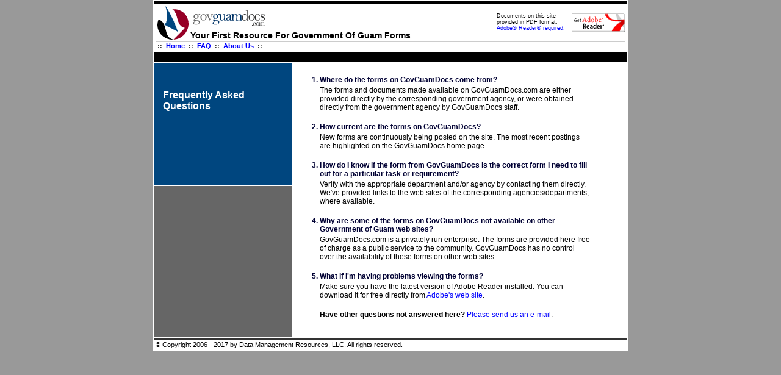

--- FILE ---
content_type: text/html
request_url: https://www.govguamdocs.com/faq.htm
body_size: 7561
content:
<!DOCTYPE HTML PUBLIC "-//W3C//DTD HTML 4.01 Transitional//EN">
<html><!-- InstanceBegin template="/Templates/ggpage4c.dwt" codeOutsideHTMLIsLocked="false" -->
<head>
<!-- InstanceBeginEditable name="metatags" -->

<!-- InstanceEndEditable -->
<!-- InstanceBeginEditable name="doctitle" -->
<title>GovGuamDocs Frequently Asked Questions</title>
<!-- InstanceEndEditable --><meta http-equiv="Content-Type" content="text/html; charset=iso-8859-1">
<link href="/scripts/ggdocstyle.css" rel="stylesheet" type="text/css">
<!-- InstanceBeginEditable name="head" --><!-- InstanceEndEditable -->
<style type="text/css">
<!--
body {
	background-color: #999999;
}
-->
</style>

</head>

<body leftmargin="0" topmargin="0" marginwidth="0" marginheight="0">
<!-- Customization Code -->
<!-- Remove leading // to activate custom variables -->
<script language="Javascript">
//var DOCUMENTGROUP='';
//var DOCUMENTNAME='';
//var ACTION='';
</script>
<!-- End of Customization Code -->

<div align="center">
  <table width="770" border="0" cellpadding="2" cellspacing="2" bgcolor="#FFFFFF">
    <tr>
      <td colspan="2" style="border-top: solid 4px #000000;"><table width="770" border="0" cellspacing="0" cellpadding="0" >
          <tr>
            <td width="57" height="60" rowspan="2" valign="top"><a href="/"><img src="/images/ggd_1.gif" alt="GovGuamDocs.com" width="57" height="59" border="0"></a></td>
            <td width="502"><a href="/"><img src="/images/ggd_2.gif" alt="GovGuamDocs.com" width="125" height="34" border="0"></a></td>
            <td width="211" rowspan="2" class="bodymini"><a href="http://www.adobe.com/products/acrobat/readstep2.html" target="_blank"><img src="/images/getacro.gif" alt="Get Adobe Reader" width="88" height="31" border="0" style="margin-top: 1px; margin-bottom: 1px; float: right;"></a>Documents
              on this site provided in PDF format. <a href="http://www.adobe.com/products/acrobat/readstep2.html" target="_blank" class="linkh"></a><a href="http://www.adobe.com/products/acrobat/readstep2.html" target="_blank">Adobe&reg; Reader&reg; required.</a><br>
            </td>
          </tr>
          <tr>
            <td class="tag">Your first resource for Government of Guam forms</td>
          </tr>
          <tr>
            <td colspan="3" class="tablehdr3" style="border-top: solid 1px #CCCCCC;">&nbsp;::&nbsp; <a href="/">Home</a>&nbsp; ::&nbsp; <a href="/faq.htm">FAQ</a> &nbsp;::&nbsp; <a href="/about.htm">About
                Us</a>&nbsp; ::</td>
          </tr>
      </table></td>
    </tr>
    <tr bgcolor="#000000">
      <td colspan="2" align="center" valign="top">&nbsp;</td>
    </tr>
    <tr>
      <td width="222" height="200" valign="top" bgcolor="#00467F"><br>
          <div align="left" class="titlem"><!-- InstanceBeginEditable name="titlehd" --><!-- InstanceEndEditable --><br>
        </div>
        <div align="left" class="title">
		  <p><!-- InstanceBeginEditable name="title" -->Frequently
          Asked Questions<!-- InstanceEndEditable --></p></div>
          
      </td>
      <td width="542" height="450" rowspan="2" valign="top" bgcolor="#FFFFFF"><!-- InstanceBeginEditable name="main" -->
      <table width="90%" border="0" cellspacing="1" cellpadding="1">
        <tr>
          <td align="right" class="hdr3">&nbsp;</td>
          <td class="hdr3">&nbsp;</td>
        </tr>
        <tr valign="baseline">
          <td width="36" align="right" class="hdr3">1.</td>
          <td width="557" class="hdr3">Where do the forms on GovGuamDocs come
            from?</td>
        </tr>
        <tr>
          <td align="right">&nbsp;</td>
          <td class="body2">The forms and documents made available on GovGuamDocs.com
            are either provided directly by the corresponding government agency,
            or were obtained directly from the government agency by GovGuamDocs
            staff.</td>
        </tr>
        <tr>
          <td align="right">&nbsp;</td>
          <td class="body">&nbsp;</td>
        </tr>
        <tr valign="baseline">
          <td align="right" class="hdr3">2.</td>
          <td class="hdr3">How current are the forms on GovGuamDocs?</td>
        </tr>
        <tr>
          <td align="right">&nbsp;</td>
          <td class="body2"> New forms are continuously being
            posted on the site. The most recent postings are highlighted on the
            GovGuamDocs home page.</td>
        </tr>
        <tr>
          <td align="right">&nbsp;</td>
          <td class="body">&nbsp;</td>
        </tr>
        <tr valign="baseline" class="hdr3">
          <td align="right" class="hdr3">3.</td>
          <td class="hdr3">How do I know if the form from GovGuamDocs is the
            correct form I need to fill out for a particular task or requirement?</td>
        </tr>
        <tr>
          <td align="right">&nbsp;</td>
          <td class="body2">Verify with the appropriate department and/or agency
            by contacting them directly. We've provided links to the web sites
            of the corresponding agencies/departments, where available.</td>
        </tr>
        <tr>
          <td align="right">&nbsp;</td>
          <td class="body">&nbsp;</td>
        </tr>
        <tr valign="baseline">
          <td align="right" class="hdr3">4.</td>
          <td class="hdr3">Why are some of the forms on GovGuamDocs not available
            on other Government of Guam web sites?</td>
        </tr>
        <tr>
          <td align="right">&nbsp;</td>
          <td class="body2">GovGuamDocs.com is a privately run enterprise. The
            forms are provided here free of charge as a public service to the
            community. GovGuamDocs has no control over the availability of these
            forms on other web sites.</td>
        </tr>
        <tr>
          <td align="right">&nbsp;</td>
          <td class="body">&nbsp;</td>
        </tr>
        <tr valign="baseline" class="hdr3">
          <td align="right" class="hdr3">5.</td>
          <td class="hdr3">What if I'm having problems viewing the forms?</td>
        </tr>
        <tr>
          <td align="right">&nbsp;</td>
          <td class="body2">Make sure you have the latest version of Adobe Reader
            installed. You can download it for free directly from <a href="http://www.adobe.com/products/acrobat/readstep2.html" target="_blank">Adobe's
            web site</a>.</td>
        </tr>
        <tr>
          <td align="right">&nbsp;</td>
          <td class="body">&nbsp;</td>
        </tr>
        <tr>
          <td align="right">&nbsp;</td>
          <td class="body2"><strong>Have other questions not answered here?</strong> <a href="mailto:support@govguamdocs.com">Please
            send us an e-mail</a>.</td>
        </tr>
      </table>
    <!-- InstanceEndEditable --></td>
    </tr>
    <tr>
      <td valign="top" bgcolor="#666666">
	    <div style="margin-left: 9px; margin-top: 9px; margin-right: 9px;"><br>
        </div></td>
    </tr>
    <tr>
      <td colspan="2" style="border-top: solid 2px #333333;">&copy; Copyright 2006 - 2017 by Data Management Resources, LLC.
        All rights reserved.</td>
    </tr>
  </table>
</div>
<script src="http://www.google-analytics.com/urchin.js" type="text/javascript">
</script>
<script type="text/javascript">
_uacct = "UA-769805-1";
urchinTracker();
</script>
</body>
<!-- InstanceEnd --></html>


--- FILE ---
content_type: text/css
request_url: https://www.govguamdocs.com/scripts/ggdocstyle.css
body_size: 5630
content:
a.linkh:link	{color: #666666; text-decoration: none;}
a.linkh:visited	{color: #666666; text-decoration: none;}
a.linkh:hover		{color: #000066; text-decoration: underline;
}

a:link	{color: #0000FF; text-decoration: none;}
a:visited	{color: #0000FF; text-decoration: none;}
a:hover		{color: #0000FF; text-decoration: underline;
}


a.finew:link	{color: #FFFFFF; text-decoration: none;}
a.finew:visited	{color: #FFFFFF; text-decoration: none;}
a.finew:hover		{color: #FFFFFF; text-decoration: underline;
}

a.tablelnk:link	{color: #000066; font-weight: bold; text-decoration: none;}
a.tablelnk:visited	{color: #000066; font-weight: bold; text-decoration: none;}
a.tablelnk:hover		{color: #000066; font-weight: bold; text-decoration: underline;
}

h1 {
	font-family: Arial, Verdana, Helvetica, sans-serif;
	font-size: 16px;
	font-style: normal;
	font-weight: bolder;
	color: #960026;
	margin-top: 12px;
}
h2 {
	font-family: Arial, Verdana, Helvetica, sans-serif;
	font-size: 15px;
	font-style: normal;
	font-weight: bolder;
	color: #333333;
	margin-top: 6px;
	margin-bottom: 6px;
	padding-top: 3px;
	background-color:#EFEFEF;
}
h3 {
	font-family: Arial, Verdana, Helvetica, sans-serif;
	font-size: 15px;
	font-style: normal;
	font-weight: bolder;
	color: #FFFFFF;
	margin-top: 6px;
	margin-bottom: 6px;
	padding-top: 3px;
}
.rbt {
 background : url("../images/b_h.gif") repeat-x;
}
.rbs {
 background : url("../images/b_v.gif") repeat-y;
}
.header {
	font-family: Verdana, Arial, Helvetica, sans-serif;
	font-size: 16px;
	font-style: normal;
	font-weight: bolder;
	color: #FFFFFF;
}
.hdr2 {
	font-family: Verdana, Arial, Helvetica, sans-serif;
	font-size: 11px;
	font-style: normal;
	font-weight: bold;
	color: #FFFFFF;

}
.title {
	font-family: Arial, Verdana, Helvetica, sans-serif;
	font-size: 16px;
	font-style: normal;
	font-weight: bold;
	color: #FFFFFF;
	margin-left: 12px;
	margin-bottom: 0px;
	line-height: normal;
	vertical-align: baseline;

}
.titlem {
	font-family: Arial, Verdana, Helvetica, sans-serif;
	font-size: 12px;
	font-variant: small-caps;
	font-weight: bold;
	color: #FFFFFF;
	margin-left: 12px;
	margin-bottom: 0px;
	line-height: normal;
	vertical-align: baseline;

}
.link {
	font-family: Verdana, Arial, Helvetica, sans-serif;
	font-size: 11px;
	font-style: normal;
	font-weight: normal;
	text-decoration: none;
}
.hdr3 {
	font-family: Verdana, Arial, Helvetica, sans-serif;
	font-size: 12px;
	font-weight: bold;
	color: #000033;
}
body {
	font-family: Arial, Verdana, Helvetica, sans-serif;
	font-size: 10px;
	font-style: normal;
	font-weight: normal;
	color: #000000;
}
.bodymini {

	font-family: Verdana, Arial, Helvetica, sans-serif;
	font-size: 9px;
	font-style: normal;
	font-weight: normal;
	color: #000000;
}
.finew {
	font-family: Verdana, Arial, Helvetica, sans-serif;
	font-size: 9px;
	font-weight: bolder;
	color: #FFFFFF;
}

.linkbold {
	font-family: Verdana, Arial, Helvetica, sans-serif;
	font-size: 11px;
	font-style: normal;
	font-weight: bold;
	color: #FFFFFF;
	text-decoration: none;

}
.linkbold2 {

	font-family: Verdana, Arial, Helvetica, sans-serif;
	font-size: 11px;
	font-style: normal;
	font-weight: bold;
	color: #000066;
	text-decoration: none;
}
.hdr4 {

	font-family: Verdana, Arial, Helvetica, sans-serif;
	font-size: 12px;
	font-weight: bold;
	color: #9E060F;
}
.body2 {

	font-family: Verdana, Arial, Helvetica, sans-serif;
	font-size: 12px;
	font-style: normal;
	font-weight: normal;
	color: #000000;
}
.border {

	border-width: 1px;
	border-color: #CCCCCC;
	border-style: solid;
}
.borders_rt {

	border-right-width: 2px;
	border-right-color: #CCCCCC;
	border-right-style: solid;
	border-bottom-width: 2px;
	border-bottom-color: #CCCCCC;
	border-bottom-style: solid;
}
td {

	font-family: Arial, Verdana, Helvetica, sans-serif;
	font-size: 11px;
	font-style: normal;
	font-weight: normal;
	color: #000000;
}
.tablehdr {
	font-family: Verdana, Arial, Helvetica, sans-serif;
	font-size: 11px;
	font-style: normal;
	font-weight: bold;
	text-transform: uppercase;
	color: #990000;
}
.tablelnk {
	font-family: Verdana, Arial, Helvetica, sans-serif;
	font-size: 10px;
	font-style: normal;
	font-weight: normal;
	color: #333333;
}
.linkh {
	font-family: Verdana, Arial, Helvetica, sans-serif;
	font-size: 9px;
	font-style: normal;
	font-weight: bold;
	text-decoration: none;
	color: #666666;

}
.tablehdr2 {

	font-family: Verdana, Arial, Helvetica, sans-serif;
	font-size: 11px;
	font-style: normal;
	font-weight: bold;
	text-transform: uppercase;
	color: #003399;
}
.tablehdr3 {


	font-family: Verdana, Arial, Helvetica, sans-serif;
	font-size: 11px;
	font-style: normal;
	font-weight: bold;
	text-transform: capitalize;
	color: #333333;
}
.new {
	font-family: Verdana, Arial, Helvetica, sans-serif;
	font-size: 9px;
	font-style: normal;
	font-weight: bold;
	color: #990000;
	text-transform: capitalize;

}
.tag {
	font-family: Arial, Helvetica, sans-serif;
	font-size: 14px;
	font-style: normal;
	font-weight: bold;
	text-transform: capitalize;
	color: #000000;
}

.form {
	list-style-position: outside;
	list-style-image: url(/images/ic_form.gif);
}
.pdf {
	list-style-position: outside;
	list-style-image: url(/images/pdficon_smallx.gif);

}
.pdfw {
	list-style-position: outside;
	list-style-image: url(/images/pdficon_smallx.gif);
	color: #FFFFFF;
}
.liw {
	color: #FFFFFF;
}
li {
	margin-left: -10px;
}
